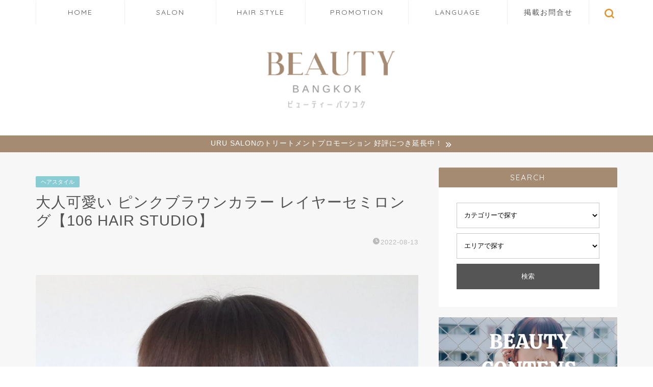

--- FILE ---
content_type: text/html; charset=UTF-8
request_url: https://beautybkk.net/106-hair-studio-pink-brown-lyer-semi-long
body_size: 11953
content:
<!DOCTYPE html><html lang="ja"><head prefix="og: http://ogp.me/ns# fb: http://ogp.me/ns/fb# article: http://ogp.me/ns/article#"><meta charset="utf-8"><meta http-equiv="X-UA-Compatible" content="IE=edge"><meta name="viewport" content="width=device-width, initial-scale=1"><meta property="og:type" content="blog"><meta property="og:title" content="大人可愛い ピンクブラウンカラー レイヤーセミロング【106 HAIR STUDIO】｜バンコクの美容院専門サイト｜ビューティーバンコク"><meta property="og:url" content="https://beautybkk.net/106-hair-studio-pink-brown-lyer-semi-long"><meta property="og:description" content="[igp-video src=&quot;&quot; poster=&quot;https://beautybkk.net/wp-content/u"><meta property="og:image" content="https://beautybkk.net/wp-content/uploads/2022/08/asaaaaaaaa-eaaaeoeaaeeaaaoeeeoeaaeeaaaaeafaafeasa.jpg"><meta property="og:site_name" content="バンコクの美容院専門サイト｜ビューティーバンコク"><meta property="fb:admins" content=""><meta name="twitter:card" content="summary"><meta name="description" itemprop="description" content="[igp-video src=&quot;&quot; poster=&quot;https://beautybkk.net/wp-content/u" ><link media="all" href="https://beautybkk.net/wp-content/cache/autoptimize/css/autoptimize_7a593d2c21f16746d9bfdd3c1d0f2a2b.css" rel="stylesheet" /><title>大人可愛い ピンクブラウンカラー レイヤーセミロング【106 HAIR STUDIO】｜バンコクの美容院専門サイト｜ビューティーバンコク</title><meta name='robots' content='max-image-preview:large' /><link rel='dns-prefetch' href='//ajax.googleapis.com' /><link rel='dns-prefetch' href='//cdnjs.cloudflare.com' /><link rel="alternate" type="application/rss+xml" title="バンコクの美容院専門サイト｜ビューティーバンコク &raquo; フィード" href="https://beautybkk.net/feed" /><link rel="alternate" type="application/rss+xml" title="バンコクの美容院専門サイト｜ビューティーバンコク &raquo; コメントフィード" href="https://beautybkk.net/comments/feed" /><link rel="alternate" type="application/rss+xml" title="バンコクの美容院専門サイト｜ビューティーバンコク &raquo; 大人可愛い ピンクブラウンカラー レイヤーセミロング【106 HAIR STUDIO】 のコメントのフィード" href="https://beautybkk.net/106-hair-studio-pink-brown-lyer-semi-long/feed" /><link rel="alternate" title="oEmbed (JSON)" type="application/json+oembed" href="https://beautybkk.net/wp-json/oembed/1.0/embed?url=https%3A%2F%2Fbeautybkk.net%2F106-hair-studio-pink-brown-lyer-semi-long" /><link rel="alternate" title="oEmbed (XML)" type="text/xml+oembed" href="https://beautybkk.net/wp-json/oembed/1.0/embed?url=https%3A%2F%2Fbeautybkk.net%2F106-hair-studio-pink-brown-lyer-semi-long&#038;format=xml" /><link rel='stylesheet' id='swiper-style-css' href='https://cdnjs.cloudflare.com/ajax/libs/Swiper/4.0.7/css/swiper.min.css?ver=09664e60b7d29ce295cf4b9d52d8c609' type='text/css' media='all' /> <script type="text/javascript" src="https://ajax.googleapis.com/ajax/libs/jquery/1.12.4/jquery.min.js?ver=09664e60b7d29ce295cf4b9d52d8c609" id="jquery-js"></script> <link rel="https://api.w.org/" href="https://beautybkk.net/wp-json/" /><link rel="alternate" title="JSON" type="application/json" href="https://beautybkk.net/wp-json/wp/v2/posts/26853" /><link rel="canonical" href="https://beautybkk.net/106-hair-studio-pink-brown-lyer-semi-long" /><link rel='shortlink' href='https://beautybkk.net/?p=26853' /><link rel="icon" href="https://beautybkk.net/wp-content/uploads/2021/01/cropped-beauty_bankok_favicon-32x32.gif" sizes="32x32" /><link rel="icon" href="https://beautybkk.net/wp-content/uploads/2021/01/cropped-beauty_bankok_favicon-192x192.gif" sizes="192x192" /><link rel="apple-touch-icon" href="https://beautybkk.net/wp-content/uploads/2021/01/cropped-beauty_bankok_favicon-180x180.gif" /><meta name="msapplication-TileImage" content="https://beautybkk.net/wp-content/uploads/2021/01/cropped-beauty_bankok_favicon-270x270.gif" /><link rel=”alternate” hreflang=”ja” href=”https://beautybkk.net/”>  <script>(function(w,d,s,l,i){w[l]=w[l]||[];w[l].push({'gtm.start':
new Date().getTime(),event:'gtm.js'});var f=d.getElementsByTagName(s)[0],
j=d.createElement(s),dl=l!='dataLayer'?'&l='+l:'';j.async=true;j.src=
'https://www.googletagmanager.com/gtm.js?id='+i+dl;f.parentNode.insertBefore(j,f);
})(window,document,'script','dataLayer','GTM-M66DQLB');</script> <meta name="google-site-verification" content="dQBVFMhHA5_OfjZlAZ6q6XmmYjbUMN3m9wZKpKoq8gE" /><meta name="google-site-verification" content="N0u1Xjm6rAKMWzpYSYHvW1eKH7zXMJ1rYrzxsbwfjqc" /></head><body class="wp-singular post-template-default single single-post postid-26853 single-format-standard wp-theme-jin wp-child-theme-jin-child" id="nofont-style"> <noscript><iframe src="https://www.googletagmanager.com/ns.html?id=GTM-M66DQLB"
height="0" width="0" style="display:none;visibility:hidden"></iframe></noscript><div id="wrapper"><div id="scroll-content" class="animate-off"><div id="nav-container" class="header-style6-animate animate-off"><div class="header-style6-box"><div id="drawernav5" class="ef"><nav class="fixed-content"><ul class="menu-box"><li class="menu-item menu-item-type-custom menu-item-object-custom menu-item-home menu-item-9"><a href="https://beautybkk.net">HOME</a></li><li class="menu-item menu-item-type-taxonomy menu-item-object-category menu-item-2738"><a href="https://beautybkk.net/salon">SALON</a></li><li class="menu-item menu-item-type-taxonomy menu-item-object-category current-post-ancestor current-menu-parent current-post-parent menu-item-4051"><a href="https://beautybkk.net/hairstyle">HAIR STYLE</a></li><li class="menu-item menu-item-type-taxonomy menu-item-object-category menu-item-2740"><a href="https://beautybkk.net/promotion">PROMOTION</a></li><li class="menu-item menu-item-type-custom menu-item-object-custom menu-item-has-children menu-item-11925"><a href="#">LANGUAGE</a><ul class="sub-menu"><li class="menu-item menu-item-type-custom menu-item-object-custom menu-item-home menu-item-11926"><a href="https://beautybkk.net/">Japanese</a></li><li class="menu-item menu-item-type-custom menu-item-object-custom menu-item-11927"><a href="https://beautybkk.net/th/">Thai</a></li><li class="menu-item menu-item-type-custom menu-item-object-custom menu-item-14"><a href="https://beautybkk.net/en/">English</a></li></ul></li><li class="menu-item menu-item-type-custom menu-item-object-custom menu-item-46771"><a href="https://beautybkk.net/contact">掲載お問合せ</a></li></ul></nav></div><div id="headmenu" class="header-style6"> <span class="headsns tn_sns_off"> </span> <span class="headsearch tn_search_on"><form class="search-box" role="search" method="get" id="searchform" action="https://beautybkk.net/"> <input type="search" placeholder="" class="text search-text" value="" name="s" id="s"> <input type="submit" id="searchsubmit" value="&#xe931;"></form> </span></div></div></div><div id="header-box" class="tn_on header-box animate-off"><div id="header" class="header-type2 header animate-off"><div id="site-info" class="ef"> <span class="tn-logo-size"><a href='https://beautybkk.net/' title='バンコクの美容院専門サイト｜ビューティーバンコク' rel='home'><img src='https://beautybkk.net/wp-content/uploads/2024/02/beauty-500_120.png' alt='バンコクの美容院情報｜ビューティーバンコク'></a></span></div></div></div><div class="cps-info-bar animate-off"> <a href="https://beautybkk.net/uru-salon-treatment-promotion-2"><span>URU SALONのトリートメントプロモーション 好評につき延長中！</span></a></div><div class="clearfix"></div><div id="contents"><main id="main-contents" class="main-contents article_style2 animate-off" itemprop="mainContentOfPage"><section class="cps-post-box hentry"><article class="cps-post"><header class="cps-post-header"> <span class="cps-post-cat category-hairstyle" itemprop="keywords"><a href="https://beautybkk.net/hairstyle" style="background-color:!important;">ヘアスタイル</a></span><h1 class="cps-post-title entry-title" itemprop="headline">大人可愛い ピンクブラウンカラー レイヤーセミロング【106 HAIR STUDIO】</h1><div class="cps-post-meta vcard"> <span class="writer fn" itemprop="author" itemscope itemtype="https://schema.org/Person"><span itemprop="name">106 HAIR STUDIO BASE (Sukhumvit soi 39)</span></span> <span class="cps-post-date-box"> <span class="cps-post-date"><i class="jic jin-ifont-watch" aria-hidden="true"></i>&nbsp;<time class="entry-date date published updated" datetime="2022-08-13T10:15:50+07:00">2022-08-13</time></span> </span></div></header><div class="cps-post-main-box"><div class="cps-post-main    h2-style08 h3-style01 h4-style01 entry-content  l-size-sp" itemprop="articleBody"><div class="clearfix"></div><p><img decoding="async" class="carousel native-lazyload-js-fallback" src="https://beautybkk.net/wp-content/plugins/native-lazyload/assets/images/placeholder.svg" alt="おはようございます(^^)
雨季の朝天気良い午後雲行き怪しい夕方ドシャ降り…。このお天気ルーティーンにまだまだ慣れないなぁとか思いながら仕事踏ん張ったろかい！って言うルーティーンで今朝もスタート致しましたが皆さんは如何お過ごしでしょうか？&#x1f923;  雨季が早く終わらないかなぁと毎日毎日考える今日この頃でございます。(^^)
ご来店お待ち致しております&#x1f3fb;&#x200d;&#x2642;&#xfe0f;  今日のお客さまは  『大人可愛い  ピンクブラウンカラー  レイヤーセミロング』  いつも有難う御座います&#x1f3fb;&#x200d;&#x2642;&#xfe0f;
いかがでしょう？  毎日お客さまをスタッフがスマホで撮らせて頂いた写真をUPしております(^^)
こんな感じで和気あいあい楽しんでいます♪♪&#x1f3fb;&#x200d;&#x2642;&#xfe0f;  ご協力頂いたお客さまいつも有難うございます&#x1f3fb;&#x200d;&#x2642;&#xfe0f;  ご予約は、24時間Web予約をご利用下さい。&#x1f3fb;&#x200d;&#x2642;&#xfe0f;(スマホから可)
【24時間Web予約】
https://106.co.th/reservation-2
【LINE予約】
https://lin.ee/s2xcxNN  &#xfe0f;駐車場有り〼(大型可)  蒸し暑い日が続きますぜひヘッドスパも一緒にどうぞ(^^)
サマーヘッドスパ(魔界落ちプラン夏)
https://106.co.th/archives/6054https://g.page/r/Cb3lj6WxQsMTEAo  【電話予約】
02-6627-106(日本人女性対応)
【酸熱トリートメント(髪質改善)】
http://cs.appnt.me/coupon/detail/1271/88519/
【クチコミ】
https://106.co.th/reviews
.
【感染予防対策】
行政指示の感染予防対策と、今考えられる最善最良の感染予防対策をスタッフ全員で取り組んで参ります。
ご協力お願い申し上げます。
コロナ被災された皆さま心よりお見舞い申し上げます。
(SHAPLus+、Thai stop covit2PLUS認証施設)  安倍晋三元首相の御冥福をお祈り申し上げます  いつも笑顔で…。(^^)  #バンコク美容室 #106Hair #SHAPlas認証施設 #女性スタッフ #24時間web予約 #感染予防対策 ＃髪質改善 #16日は106の日 ＃秘密のヘッドスパ #大人可愛いピンクブラウンカラーレイヤーセミロング" loading="lazy" data-src="https://beautybkk.net/wp-content/uploads/2022/08/asaaaaaaaa-eaaaeoeaaeeaaaoeeeoeaaeeaaaaeafaafeasa.jpg"/><noscript><img loading="lazy" decoding="async" class="carousel" src="https://beautybkk.net/wp-content/uploads/2022/08/asaaaaaaaa-eaaaeoeaaeeaaaoeeeoeaaeeaaaaeafaafeasa.jpg" alt="おはようございます(^^)
雨季の朝天気良い午後雲行き怪しい夕方ドシャ降り…。このお天気ルーティーンにまだまだ慣れないなぁとか思いながら仕事踏ん張ったろかい！って言うルーティーンで今朝もスタート致しましたが皆さんは如何お過ごしでしょうか？&#x1f923;  雨季が早く終わらないかなぁと毎日毎日考える今日この頃でございます。(^^)
ご来店お待ち致しております&#x1f3fb;&#x200d;&#x2642;&#xfe0f;  今日のお客さまは  『大人可愛い  ピンクブラウンカラー  レイヤーセミロング』  いつも有難う御座います&#x1f3fb;&#x200d;&#x2642;&#xfe0f;
いかがでしょう？  毎日お客さまをスタッフがスマホで撮らせて頂いた写真をUPしております(^^)
こんな感じで和気あいあい楽しんでいます♪♪&#x1f3fb;&#x200d;&#x2642;&#xfe0f;  ご協力頂いたお客さまいつも有難うございます&#x1f3fb;&#x200d;&#x2642;&#xfe0f;  ご予約は、24時間Web予約をご利用下さい。&#x1f3fb;&#x200d;&#x2642;&#xfe0f;(スマホから可)
【24時間Web予約】
https://106.co.th/reservation-2
【LINE予約】
https://lin.ee/s2xcxNN  &#xfe0f;駐車場有り〼(大型可)  蒸し暑い日が続きますぜひヘッドスパも一緒にどうぞ(^^)
サマーヘッドスパ(魔界落ちプラン夏)
https://106.co.th/archives/6054https://g.page/r/Cb3lj6WxQsMTEAo  【電話予約】
02-6627-106(日本人女性対応)
【酸熱トリートメント(髪質改善)】
http://cs.appnt.me/coupon/detail/1271/88519/
【クチコミ】
https://106.co.th/reviews
.
【感染予防対策】
行政指示の感染予防対策と、今考えられる最善最良の感染予防対策をスタッフ全員で取り組んで参ります。
ご協力お願い申し上げます。
コロナ被災された皆さま心よりお見舞い申し上げます。
(SHAPLus+、Thai stop covit2PLUS認証施設)  安倍晋三元首相の御冥福をお祈り申し上げます  いつも笑顔で…。(^^)  #バンコク美容室 #106Hair #SHAPlas認証施設 #女性スタッフ #24時間web予約 #感染予防対策 ＃髪質改善 #16日は106の日 ＃秘密のヘッドスパ #大人可愛いピンクブラウンカラーレイヤーセミロング" /></noscript></p><div class="igp-carousel carousel slick"><div><img decoding="async" src="https://beautybkk.net/wp-content/plugins/native-lazyload/assets/images/placeholder.svg" loading="lazy" class="native-lazyload-js-fallback" data-src="https://beautybkk.net/wp-content/uploads/2022/08/asaaaaaaaa-eaaaeoeaaeeaaaoeeeoeaaeeaaaaeafaafeasa.jpg"/><noscript><img loading="lazy" decoding="async" src="https://beautybkk.net/wp-content/uploads/2022/08/asaaaaaaaa-eaaaeoeaaeeaaaoeeeoeaaeeaaaaeafaafeasa.jpg" /></noscript></div><div><img decoding="async" src="https://beautybkk.net/wp-content/plugins/native-lazyload/assets/images/placeholder.svg" loading="lazy" class="native-lazyload-js-fallback" data-src="https://beautybkk.net/wp-content/uploads/2022/08/【106-hair-studio】-9.jpg"/><noscript><img loading="lazy" decoding="async" src="https://beautybkk.net/wp-content/uploads/2022/08/【106-hair-studio】-9.jpg" /></noscript></div></div><p>おはようございます(^^)<br /> 雨季の朝天気良い午後雲行き怪しい夕方ドシャ降り…。このお天気ルーティーンにまだまだ慣れないなぁとか思いながら仕事踏ん張ったろかい！って言うルーティーンで今朝もスタート致しましたが皆さんは如何お過ごしでしょうか？&#x1f923;</p><p>雨季が早く終わらないかなぁと毎日毎日考える今日この頃でございます。(^^)<br /> ご来店お待ち致しております&#x1f3fb;&#x200d;&#x2642;&#xfe0f;</p><p>今日のお客さまは</p><p>『大人可愛い ピンクブラウンカラー レイヤーセミロング』</p><p>いつも有難う御座います&#x1f3fb;&#x200d;&#x2642;&#xfe0f;<br /> いかがでしょう？</p><p>毎日お客さまをスタッフがスマホで撮らせて頂いた写真をUPしております(^^)<br /> こんな感じで和気あいあい楽しんでいます♪♪&#x1f3fb;&#x200d;&#x2642;&#xfe0f;</p><p>ご協力頂いたお客さまいつも有難うございます&#x1f3fb;&#x200d;&#x2642;&#xfe0f;</p><p>ご予約は、24時間Web予約をご利用下さい。&#x1f3fb;&#x200d;&#x2642;&#xfe0f;(スマホから可)<br /> 【24時間Web予約】<br /> https://106.co.th/reservation-2<br /> 【LINE予約】<br /> https://lin.ee/s2xcxNN</p><p>&#xfe0f;駐車場有り〼(大型可)</p><p>蒸し暑い日が続きますぜひヘッドスパも一緒にどうぞ(^^)<br /> サマーヘッドスパ(魔界落ちプラン夏)<br /> https://106.co.th/archives/6054https://g.page/r/Cb3lj6WxQsMTEAo</p><p>【電話予約】<br /> 02-6627-106(日本人女性対応)<br /> 【酸熱トリートメント(髪質改善)】<br /> http://cs.appnt.me/coupon/detail/1271/88519/<br /> 【クチコミ】<br /> https://106.co.th/reviews<br /> .<br /> 【感染予防対策】<br /> 行政指示の感染予防対策と、今考えられる最善最良の感染予防対策をスタッフ全員で取り組んで参ります。<br /> ご協力お願い申し上げます。<br /> コロナ被災された皆さま心よりお見舞い申し上げます。<br /> (SHAPLus+、Thai stop covit2PLUS認証施設)</p><p>安倍晋三元首相の御冥福をお祈り申し上げます</p><p>いつも笑顔で…。(^^)</p><p>#バンコク美容室 ＃髪質改善 ＃秘密のヘッドスパ</p><p><span class="color-button02"><a href="tel:026627106">TELはこちら</a></span></p><p><span class="color-button01"><a href="https://page.line.me/mbv0576v?openQrModal=true">LINEはこちら</a></span></p><p><a href="https://beautybkk.net/106hair">美容院詳細はこちら</a></p><div class="tag-box"><span><a href="https://beautybkk.net/tag/phromphong"> プロンポン</a></span><span><a href="https://beautybkk.net/tag/thonglo"> トンロー</a></span></div><aside class="relPostWrap"><h3>関連記事</h3><ul><li><div class="thumb"> <a href="https://beautybkk.net/106-hair-studio-20260113"><img src="https://beautybkk.net/wp-content/plugins/native-lazyload/assets/images/placeholder.svg" class="attachment-medium size-medium wp-post-image native-lazyload-js-fallback" alt="" decoding="async" fetchpriority="high" loading="lazy" data-src="https://beautybkk.net/wp-content/uploads/2026/01/asaaaaaaaa-aacaaewebacaaaaazdhyaeai-asaeyaasa-3.jpg" /></div><div class="title">可愛い似合わせミディアムウルフ【106 HAIR STUDIO】</div> </a></li><li><div class="thumb"> <a href="https://beautybkk.net/106-hair-studio-20260112"><img src="https://beautybkk.net/wp-content/plugins/native-lazyload/assets/images/placeholder.svg" class="attachment-medium size-medium wp-post-image native-lazyload-js-fallback" alt="" decoding="async" loading="lazy" data-src="https://beautybkk.net/wp-content/uploads/2026/01/asaaaaaaaa-aacaaewebacaaaaazdhyaeai-asaeyaasa-2.jpg" /></div><div class="title">可愛い似合わせ艶ショートボブ【106 HAIR STUDIO】</div> </a></li><li><div class="thumb"> <a href="https://beautybkk.net/106-hair-studio-20260111"><img src="https://beautybkk.net/wp-content/plugins/native-lazyload/assets/images/placeholder.svg" class="attachment-medium size-medium wp-post-image native-lazyload-js-fallback" alt="" decoding="async" loading="lazy" data-src="https://beautybkk.net/wp-content/uploads/2026/01/asaaaaaaaa-aacaaewebacaaaaazdhyaeai-asaeyaasa-1.jpg" /></div><div class="title">オーガニックカラーナチュラルベージュ似合わせミディアムレイヤー【106 HAIR STUDIO】</div> </a></li><li><div class="thumb"> <a href="https://beautybkk.net/106-hair-studio-20260110"><img src="https://beautybkk.net/wp-content/plugins/native-lazyload/assets/images/placeholder.svg" class="attachment-medium size-medium wp-post-image native-lazyload-js-fallback" alt="" decoding="async" loading="lazy" data-src="https://beautybkk.net/wp-content/uploads/2026/01/asaaaaaaaa-aeoeaaaaaaaeeaaa18afaaaae-aacaa.jpg" /></div><div class="title">オーガニックカラーナチュラルベージュ似合わせミディアムレイヤー【106 HAIR STUDIO】</div> </a></li><li><div class="thumb"> <a href="https://beautybkk.net/106-hair-studio-20260109"><img src="https://beautybkk.net/wp-content/plugins/native-lazyload/assets/images/placeholder.svg" class="attachment-medium size-medium wp-post-image native-lazyload-js-fallback" alt="" decoding="async" loading="lazy" data-src="https://beautybkk.net/wp-content/uploads/2026/01/asaaaaaaaa-asaeoeaaa18afaazaaaaaae-aacaaeweba.jpg" /></div><div class="title">オーガニックカラーナチュラルベージュ似合わせレイヤーロング【106 HAIR STUDIO】</div> </a></li><li><div class="thumb"> <a href="https://beautybkk.net/106-hair-studio-20260108"><img src="https://beautybkk.net/wp-content/plugins/native-lazyload/assets/images/placeholder.svg" class="attachment-medium size-medium wp-post-image native-lazyload-js-fallback" alt="" decoding="async" loading="lazy" data-src="https://beautybkk.net/wp-content/uploads/2026/01/asaaaaaaaa-aacaaewebacaaaaazdhyaeai-asaeyaasa.jpg" /></div><div class="title">可愛い似合わせ艶シンプルショート【106 HAIR STUDIO】</div> </a></li></ul></aside><div class="profile-card"><div class="profile-title ef">ABOUT ME</div><div class="profile-flexbox"><div class="profile-thumbnail-box"><div class="profile-thumbnail"><img src="https://beautybkk.net/wp-content/plugins/native-lazyload/assets/images/placeholder.svg" width="100" height="100" alt="106 HAIR STUDIO BASE (Sukhumvit soi 39)" class="avatar avatar-100 wp-user-avatar wp-user-avatar-100 alignnone photo native-lazyload-js-fallback" loading="lazy" data-src="https://beautybkk.net/wp-content/uploads/2021/02/106hair-interior-120x120.jpg"/><noscript><img loading="lazy" src="https://beautybkk.net/wp-content/uploads/2021/02/106hair-interior-120x120.jpg" width="100" height="100" alt="106 HAIR STUDIO BASE (Sukhumvit soi 39)" class="avatar avatar-100 wp-user-avatar wp-user-avatar-100 alignnone photo" /></noscript></div></div><div class="profile-meta"><div class="profile-name">106 HAIR STUDIO BASE (Sukhumvit soi 39)</div><div class="profile-desc">「ポジティブエイジング」を掲げる106 HAIR STUDIOは、日本人女性スタッフが常駐している、女性スタッフのみの美容室です。女性ならではの細やかさで、お客様が抱える髪のお悩みやトラブルと向き合い、分かりやすく丁寧なカウンセリングを心がけております。</div></div></div><div class="profile-link-box"><div class="profile-link ef"><span><i class="jic jic-type jin-ifont-blogtext"></i>SITE：</span><a href="https://106.co.th/shop/base" target="_blank">https://106.co.th/shop/base</a></div><div class="profile-follow"> <span class="twitter-sns"><a href="https://twitter.com/106hair" target="_blank"><i class="jic-type jin-ifont-twitter" aria-hidden="true"></i></a></span> <span class="facebook-sns"><a href="https://www.facebook.com/106hair/" target="_blank"><i class="jic-type jin-ifont-facebook" aria-hidden="true"></i></a></span> <span class="instagram-sns"><a href="https://www.instagram.com/106hair/" target="_blank"><i class="jic-type jin-ifont-instagram" aria-hidden="true"></i></a></span> <span class="line-sns"><a href="https://lin.ee/s2xcxNN" target="_blank"><i class="jic-type jin-ifont-line" aria-hidden="true"></i></a></span> <span class="contact-sns"><a href="https://cs.appnt.me/facebook/page_tab/1271?stand_alone=1" target="_blank"><i class="jic-type jin-ifont-mail" aria-hidden="true"></i></a></span></div></div></div><div class="clearfix"></div><div class="adarea-box"></div><div class="related-ad-unit-area"></div><div class="share sns-design-type02"><div class="sns"><ol><li class="twitter"><a href="https://twitter.com/share?url=https%3A%2F%2Fbeautybkk.net%2F106-hair-studio-pink-brown-lyer-semi-long&text=%E5%A4%A7%E4%BA%BA%E5%8F%AF%E6%84%9B%E3%81%84+%E3%83%94%E3%83%B3%E3%82%AF%E3%83%96%E3%83%A9%E3%82%A6%E3%83%B3%E3%82%AB%E3%83%A9%E3%83%BC+%E3%83%AC%E3%82%A4%E3%83%A4%E3%83%BC%E3%82%BB%E3%83%9F%E3%83%AD%E3%83%B3%E3%82%B0%E3%80%90106+HAIR+STUDIO%E3%80%91 - バンコクの美容院専門サイト｜ビューティーバンコク"><i class="jic jin-ifont-twitter"></i></a></li><li class="facebook"> <a href="https://www.facebook.com/sharer.php?src=bm&u=https%3A%2F%2Fbeautybkk.net%2F106-hair-studio-pink-brown-lyer-semi-long&t=%E5%A4%A7%E4%BA%BA%E5%8F%AF%E6%84%9B%E3%81%84+%E3%83%94%E3%83%B3%E3%82%AF%E3%83%96%E3%83%A9%E3%82%A6%E3%83%B3%E3%82%AB%E3%83%A9%E3%83%BC+%E3%83%AC%E3%82%A4%E3%83%A4%E3%83%BC%E3%82%BB%E3%83%9F%E3%83%AD%E3%83%B3%E3%82%B0%E3%80%90106+HAIR+STUDIO%E3%80%91 - バンコクの美容院専門サイト｜ビューティーバンコク" onclick="javascript:window.open(this.href, '', 'menubar=no,toolbar=no,resizable=yes,scrollbars=yes,height=300,width=600');return false;"><i class="jic jin-ifont-facebook-t" aria-hidden="true"></i></a></li><li class="hatebu"> <a href="https://b.hatena.ne.jp/add?mode=confirm&url=https%3A%2F%2Fbeautybkk.net%2F106-hair-studio-pink-brown-lyer-semi-long" onclick="javascript:window.open(this.href, '', 'menubar=no,toolbar=no,resizable=yes,scrollbars=yes,height=400,width=510');return false;" ><i class="font-hatena"></i></a></li><li class="pocket"> <a href="https://getpocket.com/edit?url=https%3A%2F%2Fbeautybkk.net%2F106-hair-studio-pink-brown-lyer-semi-long&title=%E5%A4%A7%E4%BA%BA%E5%8F%AF%E6%84%9B%E3%81%84+%E3%83%94%E3%83%B3%E3%82%AF%E3%83%96%E3%83%A9%E3%82%A6%E3%83%B3%E3%82%AB%E3%83%A9%E3%83%BC+%E3%83%AC%E3%82%A4%E3%83%A4%E3%83%BC%E3%82%BB%E3%83%9F%E3%83%AD%E3%83%B3%E3%82%B0%E3%80%90106+HAIR+STUDIO%E3%80%91 - バンコクの美容院専門サイト｜ビューティーバンコク"><i class="jic jin-ifont-pocket" aria-hidden="true"></i></a></li><li class="line"> <a href="https://line.me/R/msg/text/?https%3A%2F%2Fbeautybkk.net%2F106-hair-studio-pink-brown-lyer-semi-long"><i class="jic jin-ifont-line" aria-hidden="true"></i></a></li></ol></div></div></div></div></article></section></main><div id="sidebar" class="sideber sidebar_style6 animate-off" role="complementary" itemscope itemtype="https://schema.org/WPSideBar"><div id="custom_html-2" class="widget_text widget widget_custom_html"><div class="widgettitle ef">SEARCH</div><div class="textwidget custom-html-widget"><form action="" method="post" class="searchandfilter"><div><ul><li><select  name='ofcategory' id='ofcategory' class='postform'><option value='0' selected='selected'>カテゴリーで探す</option><option class="level-0" value="112">パーマ</option><option class="level-0" value="113">ハイライト</option><option class="level-0" value="115">ブリーチ</option><option class="level-0" value="116">ヘッドスパ</option><option class="level-0" value="110">ストレート</option><option class="level-0" value="111">トリートメント</option><option class="level-0" value="11">店舗紹介</option><option class="level-0" value="58">ヘアスタイル</option><option class="level-0" value="57">　ショート（レディース）</option><option class="level-0" value="7">　ミディアム（レディース）</option><option class="level-0" value="8">　セミロング（レディース）</option><option class="level-0" value="9">　ロング（レディース）</option><option class="level-0" value="84">メンズヘア</option><option class="level-0" value="53">ヘアカラー</option><option class="level-0" value="13">美容院ニュース</option><option class="level-0" value="12">プロモーション</option><option class="level-0" value="30">プロダクト</option><option class="level-0" value="29">スタイリスト</option> </select> <input type="hidden" name="ofcategory_operator" value="and" /></li><li><select  name='ofpost_tag' id='ofpost_tag' class='postform'><option value='0' selected='selected'>エリアで探す</option><option class="level-0" value="14">プロンポン</option><option class="level-0" value="15">アソーク</option><option class="level-0" value="16">トンロー</option><option class="level-0" value="17">シーロム</option><option class="level-0" value="18">エカマイ</option><option class="level-0" value="38">プラカノン</option><option class="level-0" value="62">ルンピニ</option><option class="level-0" value="63">チットロム</option> </select> <input type="hidden" name="ofpost_tag_operator" value="and" /></li><li><input type="hidden" name="ofsubmitted" value="1"> <input type="submit" value="検索"></li></ul></div></form></div></div><div id="media_image-7" class="widget widget_media_image"><a href="https://beautybkk.net/author/beautybkk"><img width="1000" height="563" src="https://beautybkk.net/wp-content/plugins/native-lazyload/assets/images/placeholder.svg" class="image wp-image-106005  attachment-full size-full native-lazyload-js-fallback" alt="" style="max-width: 100%; height: auto;" decoding="async" loading="lazy" data-src="https://beautybkk.net/wp-content/uploads/2025/03/Beauty-contents-1.jpg" /></a></div><div id="media_image-6" class="widget widget_media_image"><a href="https://beautybkk.net/hair-color"><img width="1000" height="563" src="https://beautybkk.net/wp-content/plugins/native-lazyload/assets/images/placeholder.svg" class="image wp-image-106006  attachment-full size-full native-lazyload-js-fallback" alt="" style="max-width: 100%; height: auto;" decoding="async" loading="lazy" data-src="https://beautybkk.net/wp-content/uploads/2025/03/Hair-coloring-1.jpg" /></a></div><div id="media_image-5" class="widget widget_media_image"><a href="https://beautybkk.net/short-cut"><img width="1000" height="563" src="https://beautybkk.net/wp-content/plugins/native-lazyload/assets/images/placeholder.svg" class="image wp-image-106007  attachment-full size-full native-lazyload-js-fallback" alt="" style="max-width: 100%; height: auto;" decoding="async" loading="lazy" data-src="https://beautybkk.net/wp-content/uploads/2025/03/Short-hairstyle1.jpg" /></a></div><div id="media_image-2" class="widget widget_media_image"><a href="https://beautybkk.net/bangkok-salon"><img width="1000" height="563" src="https://beautybkk.net/wp-content/plugins/native-lazyload/assets/images/placeholder.svg" class="image wp-image-131635  attachment-full size-full native-lazyload-js-fallback" alt="" style="max-width: 100%; height: auto;" decoding="async" loading="lazy" data-src="https://beautybkk.net/wp-content/uploads/2021/03/BKK-hair-salon-introduction-image-flower1.jpg" /></a></div><div id="media_image-4" class="widget widget_media_image"><a href="https://beautybkk.net/mens-hair-style"><img width="1000" height="563" src="https://beautybkk.net/wp-content/plugins/native-lazyload/assets/images/placeholder.svg" class="image wp-image-106009  attachment-full size-full native-lazyload-js-fallback" alt="" style="max-width: 100%; height: auto;" decoding="async" loading="lazy" data-src="https://beautybkk.net/wp-content/uploads/2025/03/Mens-hairstyle1.jpg" /></a></div><div id="media_image-3" class="widget widget_media_image"><a href="https://beautybkk.net/head-spa"><img width="1000" height="563" src="https://beautybkk.net/wp-content/plugins/native-lazyload/assets/images/placeholder.svg" class="image wp-image-106010  attachment-full size-full native-lazyload-js-fallback" alt="" style="max-width: 100%; height: auto;" decoding="async" loading="lazy" data-src="https://beautybkk.net/wp-content/uploads/2025/03/Haes-spa1.jpg" /></a></div><div id="nav_menu-2" class="widget widget_nav_menu"><div class="widgettitle ef">CATEGORY</div><div class="menu-category_menu_sidebar-container"><ul id="menu-category_menu_sidebar" class="menu"><li class="menu-item menu-item-type-taxonomy menu-item-object-category menu-item-29"><a href="https://beautybkk.net/salon">店舗紹介</a></li><li class="menu-item menu-item-type-taxonomy menu-item-object-category menu-item-27"><a href="https://beautybkk.net/promotion">プロモーション</a></li><li class="menu-item menu-item-type-taxonomy menu-item-object-category current-post-ancestor current-menu-parent current-post-parent menu-item-4059"><a href="https://beautybkk.net/hairstyle">ヘアスタイル</a></li></ul></div></div><div id="tag_cloud-2" class="widget widget_tag_cloud"><div class="widgettitle ef">AREA CONTENT</div><div class="tagcloud"><a href="https://beautybkk.net/tag/asoke" class="tag-cloud-link tag-link-15 tag-link-position-1" style="font-size: 16.656488549618pt;" aria-label="アソーク (292個の項目)">アソーク</a> <a href="https://beautybkk.net/tag/ekkamai" class="tag-cloud-link tag-link-18 tag-link-position-2" style="font-size: 12.648854961832pt;" aria-label="エカマイ (52個の項目)">エカマイ</a> <a href="https://beautybkk.net/tag/silom" class="tag-cloud-link tag-link-17 tag-link-position-3" style="font-size: 8pt;" aria-label="シーロム (6個の項目)">シーロム</a> <a href="https://beautybkk.net/tag/chidlom" class="tag-cloud-link tag-link-63 tag-link-position-4" style="font-size: 13.236641221374pt;" aria-label="チットロム (67個の項目)">チットロム</a> <a href="https://beautybkk.net/tag/thonglo" class="tag-cloud-link tag-link-16 tag-link-position-5" style="font-size: 20.770992366412pt;" aria-label="トンロー (1,749個の項目)">トンロー</a> <a href="https://beautybkk.net/tag/phra-khanong" class="tag-cloud-link tag-link-38 tag-link-position-6" style="font-size: 11.206106870229pt;" aria-label="プラカノン (27個の項目)">プラカノン</a> <a href="https://beautybkk.net/tag/phromphong" class="tag-cloud-link tag-link-14 tag-link-position-7" style="font-size: 22pt;" aria-label="プロンポン (2,980個の項目)">プロンポン</a> <a href="https://beautybkk.net/tag/lumpini" class="tag-cloud-link tag-link-62 tag-link-position-8" style="font-size: 13.236641221374pt;" aria-label="ルンピニ (67個の項目)">ルンピニ</a></div></div><div id="recent-posts-2" class="widget widget_recent_entries"><div class="widgettitle ef">NEW ARRAIVAL</div><ul><li> <a href="https://beautybkk.net/akiendo_hairsalon-20260113">トレンドを追うのではなく、トレンドをあなたに落とし込みます【akiendo_hairsalon】</a> <span class="post-date">2026-01-13</span></li><li> <a href="https://beautybkk.net/cuchu-hair-design-20250113">Men’s wolf cut ︎【CUCHU hair design】</a> <span class="post-date">2026-01-13</span></li><li> <a href="https://beautybkk.net/dear-hair-design-20260113-4">男性のパーマスタイルが増えています【DEAR Hair Design】</a> <span class="post-date">2026-01-13</span></li></ul></div><div id="widget-tracking"><div id="block-2" class="widget widget_block"><p></p></div></div></div></div><div class="clearfix"></div><div id="breadcrumb" class="footer_type1"><ul itemscope itemtype="https://schema.org/BreadcrumbList"><div class="page-top-footer"><a class="totop"><i class="jic jin-ifont-arrowtop"></i></a></div><li itemprop="itemListElement" itemscope itemtype="https://schema.org/ListItem"> <a href="https://beautybkk.net/" itemid="https://beautybkk.net/" itemscope itemtype="https://schema.org/Thing" itemprop="item"> <i class="jic jin-ifont-home space-i" aria-hidden="true"></i><span itemprop="name">HOME</span> </a><meta itemprop="position" content="1"></li><li itemprop="itemListElement" itemscope itemtype="https://schema.org/ListItem"><i class="jic jin-ifont-arrow space" aria-hidden="true"></i><a href="https://beautybkk.net/hairstyle" itemid="https://beautybkk.net/hairstyle" itemscope itemtype="https://schema.org/Thing" itemprop="item"><span itemprop="name">ヘアスタイル</span></a><meta itemprop="position" content="2"></li><li itemprop="itemListElement" itemscope itemtype="https://schema.org/ListItem"> <i class="jic jin-ifont-arrow space" aria-hidden="true"></i> <a href="#" itemid="" itemscope itemtype="https://schema.org/Thing" itemprop="item"> <span itemprop="name">大人可愛い ピンクブラウンカラー レイヤーセミロング【106 HAIR STUDIO】</span> </a><meta itemprop="position" content="3"></li></ul></div><footer role="contentinfo" itemscope itemtype="https://schema.org/WPFooter"><div id="footer-widget-area" class="footer_style1 footer_type1"><div id="footer-widget-box"><div id="footer-widget-left"><div id="tag_cloud-3" class="footer-widget widget_tag_cloud"><div class="widgettitle ef">AREA CONTENT</div><div class="tagcloud"><a href="https://beautybkk.net/tag/asoke" class="tag-cloud-link tag-link-15 tag-link-position-1" style="font-size: 16.656488549618pt;" aria-label="アソーク (292個の項目)">アソーク</a> <a href="https://beautybkk.net/tag/ekkamai" class="tag-cloud-link tag-link-18 tag-link-position-2" style="font-size: 12.648854961832pt;" aria-label="エカマイ (52個の項目)">エカマイ</a> <a href="https://beautybkk.net/tag/silom" class="tag-cloud-link tag-link-17 tag-link-position-3" style="font-size: 8pt;" aria-label="シーロム (6個の項目)">シーロム</a> <a href="https://beautybkk.net/tag/chidlom" class="tag-cloud-link tag-link-63 tag-link-position-4" style="font-size: 13.236641221374pt;" aria-label="チットロム (67個の項目)">チットロム</a> <a href="https://beautybkk.net/tag/thonglo" class="tag-cloud-link tag-link-16 tag-link-position-5" style="font-size: 20.770992366412pt;" aria-label="トンロー (1,749個の項目)">トンロー</a> <a href="https://beautybkk.net/tag/phra-khanong" class="tag-cloud-link tag-link-38 tag-link-position-6" style="font-size: 11.206106870229pt;" aria-label="プラカノン (27個の項目)">プラカノン</a> <a href="https://beautybkk.net/tag/phromphong" class="tag-cloud-link tag-link-14 tag-link-position-7" style="font-size: 22pt;" aria-label="プロンポン (2,980個の項目)">プロンポン</a> <a href="https://beautybkk.net/tag/lumpini" class="tag-cloud-link tag-link-62 tag-link-position-8" style="font-size: 13.236641221374pt;" aria-label="ルンピニ (67個の項目)">ルンピニ</a></div></div></div><div id="footer-widget-center-box"><div id="footer-widget-center1"><div id="nav_menu-3" class="footer-widget widget_nav_menu"><div class="widgettitle ef">NAVIGATION</div><div class="menu-global_navigation-container"><ul id="menu-global_navigation-1" class="menu"><li class="menu-item menu-item-type-custom menu-item-object-custom menu-item-home menu-item-9"><a href="https://beautybkk.net">HOME</a></li><li class="menu-item menu-item-type-taxonomy menu-item-object-category menu-item-2738"><a href="https://beautybkk.net/salon">SALON</a></li><li class="menu-item menu-item-type-taxonomy menu-item-object-category current-post-ancestor current-menu-parent current-post-parent menu-item-4051"><a href="https://beautybkk.net/hairstyle">HAIR STYLE</a></li><li class="menu-item menu-item-type-taxonomy menu-item-object-category menu-item-2740"><a href="https://beautybkk.net/promotion">PROMOTION</a></li><li class="menu-item menu-item-type-custom menu-item-object-custom menu-item-has-children menu-item-11925"><a href="#">LANGUAGE</a><ul class="sub-menu"><li class="menu-item menu-item-type-custom menu-item-object-custom menu-item-home menu-item-11926"><a href="https://beautybkk.net/">Japanese</a></li><li class="menu-item menu-item-type-custom menu-item-object-custom menu-item-11927"><a href="https://beautybkk.net/th/">Thai</a></li><li class="menu-item menu-item-type-custom menu-item-object-custom menu-item-14"><a href="https://beautybkk.net/en/">English</a></li></ul></li><li class="menu-item menu-item-type-custom menu-item-object-custom menu-item-46771"><a href="https://beautybkk.net/contact">掲載お問合せ</a></li></ul></div></div></div><div id="footer-widget-center2"><div id="nav_menu-4" class="footer-widget widget_nav_menu"><div class="widgettitle ef">CATEGORY</div><div class="menu-category_menu_sidebar-container"><ul id="menu-category_menu_sidebar-1" class="menu"><li class="menu-item menu-item-type-taxonomy menu-item-object-category menu-item-29"><a href="https://beautybkk.net/salon">店舗紹介</a></li><li class="menu-item menu-item-type-taxonomy menu-item-object-category menu-item-27"><a href="https://beautybkk.net/promotion">プロモーション</a></li><li class="menu-item menu-item-type-taxonomy menu-item-object-category current-post-ancestor current-menu-parent current-post-parent menu-item-4059"><a href="https://beautybkk.net/hairstyle">ヘアスタイル</a></li></ul></div></div></div></div><div id="footer-widget-right"><div id="widget-recent-post-2" class="footer-widget widget-recent-post"><div class="widgettitle ef">NEW ARRAIVAL</div><div id="new-entry-box"><ul><li class="new-entry-item"> <a href="https://beautybkk.net/akiendo_hairsalon-20260113" rel="bookmark"><div class="new-entry" itemprop="image" itemscope itemtype="https://schema.org/ImageObject"><figure class="eyecatch"> <img src="https://beautybkk.net/wp-content/plugins/native-lazyload/assets/images/placeholder.svg" class="attachment-cps_thumbnails size-cps_thumbnails wp-post-image native-lazyload-js-fallback" alt="" decoding="async" loading="lazy" data-src="https://beautybkk.net/wp-content/uploads/2026/01/วันนี้เราไม่ได้เริ่มจากทรงผม-แต่เร-320x320.jpg" data-srcset="https://beautybkk.net/wp-content/uploads/2026/01/วันนี้เราไม่ได้เริ่มจากทรงผม-แต่เร-320x320.jpg 320w, https://beautybkk.net/wp-content/uploads/2026/01/วันนี้เราไม่ได้เริ่มจากทรงผม-แต่เร-150x150.jpg 150w, https://beautybkk.net/wp-content/uploads/2026/01/วันนี้เราไม่ได้เริ่มจากทรงผม-แต่เร-640x640.jpg 640w" data-sizes="auto, (max-width: 320px) 100vw, 320px" /><meta itemprop="url" content="https://beautybkk.net/wp-content/uploads/2026/01/วันนี้เราไม่ได้เริ่มจากทรงผม-แต่เร-640x640.jpg"><meta itemprop="width" content="640"><meta itemprop="height" content="640"></figure></div><div class="new-entry-item-meta"><h3 class="new-entry-item-title" itemprop="headline">トレンドを追うのではなく、トレンドをあなたに落とし込みます【akiendo_hairsalon】</h3></div> </a></li><li class="new-entry-item"> <a href="https://beautybkk.net/cuchu-hair-design-20250113" rel="bookmark"><div class="new-entry" itemprop="image" itemscope itemtype="https://schema.org/ImageObject"><figure class="eyecatch"> <img src="https://beautybkk.net/wp-content/plugins/native-lazyload/assets/images/placeholder.svg" class="attachment-cps_thumbnails size-cps_thumbnails wp-post-image native-lazyload-js-fallback" alt="" decoding="async" loading="lazy" data-src="https://beautybkk.net/wp-content/uploads/2026/01/cuchu20260113-320x320.jpg" data-srcset="https://beautybkk.net/wp-content/uploads/2026/01/cuchu20260113-320x320.jpg 320w, https://beautybkk.net/wp-content/uploads/2026/01/cuchu20260113-150x150.jpg 150w, https://beautybkk.net/wp-content/uploads/2026/01/cuchu20260113-640x640.jpg 640w" data-sizes="auto, (max-width: 320px) 100vw, 320px" /><meta itemprop="url" content="https://beautybkk.net/wp-content/uploads/2026/01/cuchu20260113-640x640.jpg"><meta itemprop="width" content="640"><meta itemprop="height" content="640"></figure></div><div class="new-entry-item-meta"><h3 class="new-entry-item-title" itemprop="headline">Men’s wolf cut ︎【CUCHU hair design】</h3></div> </a></li><li class="new-entry-item"> <a href="https://beautybkk.net/dear-hair-design-20260113-4" rel="bookmark"><div class="new-entry" itemprop="image" itemscope itemtype="https://schema.org/ImageObject"><figure class="eyecatch"> <img src="https://beautybkk.net/wp-content/plugins/native-lazyload/assets/images/placeholder.svg" class="attachment-cps_thumbnails size-cps_thumbnails wp-post-image native-lazyload-js-fallback" alt="" decoding="async" loading="lazy" data-src="https://beautybkk.net/wp-content/uploads/2026/01/aeoeeecaeeaafafafzaaaafaoeacaaaaa-eaee40aeaezazaaaafoeafa-320x320.jpg" data-srcset="https://beautybkk.net/wp-content/uploads/2026/01/aeoeeecaeeaafafafzaaaafaoeacaaaaa-eaee40aeaezazaaaafoeafa-320x320.jpg 320w, https://beautybkk.net/wp-content/uploads/2026/01/aeoeeecaeeaafafafzaaaafaoeacaaaaa-eaee40aeaezazaaaafoeafa-150x150.jpg 150w, https://beautybkk.net/wp-content/uploads/2026/01/aeoeeecaeeaafafafzaaaafaoeacaaaaa-eaee40aeaezazaaaafoeafa-640x640.jpg 640w" data-sizes="auto, (max-width: 320px) 100vw, 320px" /><meta itemprop="url" content="https://beautybkk.net/wp-content/uploads/2026/01/aeoeeecaeeaafafafzaaaafaoeacaaaaa-eaee40aeaezazaaaafoeafa-640x640.jpg"><meta itemprop="width" content="640"><meta itemprop="height" content="640"></figure></div><div class="new-entry-item-meta"><h3 class="new-entry-item-title" itemprop="headline">男性のパーマスタイルが増えています【DEAR Hair Design】</h3></div> </a></li></ul></div></div></div></div></div><div class="footersen"></div><div class="clearfix"></div><div id="footer-box"><div class="footer-inner"> <span id="copyright-center" itemprop="copyrightHolder"><i class="jic jin-ifont-copyright" aria-hidden="true"></i>2021–2026&nbsp;&nbsp;バンコクの美容院専門サイト｜ビューティーバンコク</span></div></div><div class="clearfix"></div></footer></div></div> <script type="speculationrules">{"prefetch":[{"source":"document","where":{"and":[{"href_matches":"/*"},{"not":{"href_matches":["/wp-*.php","/wp-admin/*","/wp-content/uploads/*","/wp-content/*","/wp-content/plugins/*","/wp-content/themes/jin-child/*","/wp-content/themes/jin/*","/*\\?(.+)"]}},{"not":{"selector_matches":"a[rel~=\"nofollow\"]"}},{"not":{"selector_matches":".no-prefetch, .no-prefetch a"}}]},"eagerness":"conservative"}]}</script> <script type="text/javascript">( function() {
	var nativeLazyloadInitialize = function() {
		var lazyElements, script;
		if ( 'loading' in HTMLImageElement.prototype ) {
			lazyElements = [].slice.call( document.querySelectorAll( '.native-lazyload-js-fallback' ) );
			lazyElements.forEach( function( element ) {
				if ( ! element.dataset.src ) {
					return;
				}
				element.src = element.dataset.src;
				delete element.dataset.src;
				if ( element.dataset.srcset ) {
					element.srcset = element.dataset.srcset;
					delete element.dataset.srcset;
				}
				if ( element.dataset.sizes ) {
					element.sizes = element.dataset.sizes;
					delete element.dataset.sizes;
				}
				element.classList.remove( 'native-lazyload-js-fallback' );
			} );
		} else if ( ! document.querySelector( 'script#native-lazyload-fallback' ) ) {
			script = document.createElement( 'script' );
			script.id = 'native-lazyload-fallback';
			script.type = 'text/javascript';
			script.src = 'https://beautybkk.net/wp-content/plugins/native-lazyload/assets/js/lazyload.js';
			script.defer = true;
			document.body.appendChild( script );
		}
	};
	if ( document.readyState === 'complete' || document.readyState === 'interactive' ) {
		nativeLazyloadInitialize();
	} else {
		window.addEventListener( 'DOMContentLoaded', nativeLazyloadInitialize );
	}
}() );</script> <script type="text/javascript" id="rtoc_js-js-extra">var rtocListH2Type = {"rtocListH2Type":"ol2"};
var rtocListH3Type = {"rtocListH3Type":"ul"};
var rtocTitleDisplay = {"rtocTitleDisplay":"left"};
var rtocTitle = {"rtocTitle":"Contents"};
var rtocDisplay = {"rtocDisplay":{"post":"post"}};
var rtocInitialDisplay = {"rtocInitialDisplay":"open"};
var rtocHeadlineDisplay = {"rtocHeadlineDisplay":"h2"};
var rtocDisplayHeadlineAmount = {"rtocDisplayHeadlineAmount":"4"};
var rtocFont = {"rtocFont":"default"};
var rtocAnimation = {"rtocAnimation":"animation-fade"};
var rtocColor = {"rtocColor":"preset1"};
var rtocScrollAnimation = {"rtocScrollAnimation":"on"};
var rtocBackButton = {"rtocBackButton":"on"};
var rtocOpenText = {"rtocOpenText":"OPEN"};
var rtocCloseText = {"rtocCloseText":"CLOSE"};
var rtocAddonOn = {"rtocAddonOn":""};
var rtocAddonDesign = {"rtocAddonDesign":""};
var rtocAddonSection = {"rtocAddonSection":""};
//# sourceURL=rtoc_js-js-extra</script> <script type="text/javascript" id="contact-form-7-js-extra">var wpcf7 = {"api":{"root":"https://beautybkk.net/wp-json/","namespace":"contact-form-7/v1"}};
//# sourceURL=contact-form-7-js-extra</script> <script type="text/javascript" src="https://cdnjs.cloudflare.com/ajax/libs/Swiper/4.0.7/js/swiper.min.js?ver=09664e60b7d29ce295cf4b9d52d8c609" id="cps-swiper-js"></script> <script id="wp-emoji-settings" type="application/json">{"baseUrl":"https://s.w.org/images/core/emoji/17.0.2/72x72/","ext":".png","svgUrl":"https://s.w.org/images/core/emoji/17.0.2/svg/","svgExt":".svg","source":{"concatemoji":"https://beautybkk.net/wp-includes/js/wp-emoji-release.min.js?ver=09664e60b7d29ce295cf4b9d52d8c609"}}</script> <script type="module">/*! This file is auto-generated */
const a=JSON.parse(document.getElementById("wp-emoji-settings").textContent),o=(window._wpemojiSettings=a,"wpEmojiSettingsSupports"),s=["flag","emoji"];function i(e){try{var t={supportTests:e,timestamp:(new Date).valueOf()};sessionStorage.setItem(o,JSON.stringify(t))}catch(e){}}function c(e,t,n){e.clearRect(0,0,e.canvas.width,e.canvas.height),e.fillText(t,0,0);t=new Uint32Array(e.getImageData(0,0,e.canvas.width,e.canvas.height).data);e.clearRect(0,0,e.canvas.width,e.canvas.height),e.fillText(n,0,0);const a=new Uint32Array(e.getImageData(0,0,e.canvas.width,e.canvas.height).data);return t.every((e,t)=>e===a[t])}function p(e,t){e.clearRect(0,0,e.canvas.width,e.canvas.height),e.fillText(t,0,0);var n=e.getImageData(16,16,1,1);for(let e=0;e<n.data.length;e++)if(0!==n.data[e])return!1;return!0}function u(e,t,n,a){switch(t){case"flag":return n(e,"\ud83c\udff3\ufe0f\u200d\u26a7\ufe0f","\ud83c\udff3\ufe0f\u200b\u26a7\ufe0f")?!1:!n(e,"\ud83c\udde8\ud83c\uddf6","\ud83c\udde8\u200b\ud83c\uddf6")&&!n(e,"\ud83c\udff4\udb40\udc67\udb40\udc62\udb40\udc65\udb40\udc6e\udb40\udc67\udb40\udc7f","\ud83c\udff4\u200b\udb40\udc67\u200b\udb40\udc62\u200b\udb40\udc65\u200b\udb40\udc6e\u200b\udb40\udc67\u200b\udb40\udc7f");case"emoji":return!a(e,"\ud83e\u1fac8")}return!1}function f(e,t,n,a){let r;const o=(r="undefined"!=typeof WorkerGlobalScope&&self instanceof WorkerGlobalScope?new OffscreenCanvas(300,150):document.createElement("canvas")).getContext("2d",{willReadFrequently:!0}),s=(o.textBaseline="top",o.font="600 32px Arial",{});return e.forEach(e=>{s[e]=t(o,e,n,a)}),s}function r(e){var t=document.createElement("script");t.src=e,t.defer=!0,document.head.appendChild(t)}a.supports={everything:!0,everythingExceptFlag:!0},new Promise(t=>{let n=function(){try{var e=JSON.parse(sessionStorage.getItem(o));if("object"==typeof e&&"number"==typeof e.timestamp&&(new Date).valueOf()<e.timestamp+604800&&"object"==typeof e.supportTests)return e.supportTests}catch(e){}return null}();if(!n){if("undefined"!=typeof Worker&&"undefined"!=typeof OffscreenCanvas&&"undefined"!=typeof URL&&URL.createObjectURL&&"undefined"!=typeof Blob)try{var e="postMessage("+f.toString()+"("+[JSON.stringify(s),u.toString(),c.toString(),p.toString()].join(",")+"));",a=new Blob([e],{type:"text/javascript"});const r=new Worker(URL.createObjectURL(a),{name:"wpTestEmojiSupports"});return void(r.onmessage=e=>{i(n=e.data),r.terminate(),t(n)})}catch(e){}i(n=f(s,u,c,p))}t(n)}).then(e=>{for(const n in e)a.supports[n]=e[n],a.supports.everything=a.supports.everything&&a.supports[n],"flag"!==n&&(a.supports.everythingExceptFlag=a.supports.everythingExceptFlag&&a.supports[n]);var t;a.supports.everythingExceptFlag=a.supports.everythingExceptFlag&&!a.supports.flag,a.supports.everything||((t=a.source||{}).concatemoji?r(t.concatemoji):t.wpemoji&&t.twemoji&&(r(t.twemoji),r(t.wpemoji)))});
//# sourceURL=https://beautybkk.net/wp-includes/js/wp-emoji-loader.min.js</script> <script type="text/javascript" id="uagb-script-frontend">document.addEventListener("DOMContentLoaded", function(){( function( $ ) {  })(jQuery)})</script> <script>var mySwiper = new Swiper ('.swiper-container', {
		// Optional parameters
		loop: true,
		slidesPerView: 5,
		spaceBetween: 15,
		autoplay: {
			delay: 2700,
		},
		// If we need pagination
		pagination: {
			el: '.swiper-pagination',
		},

		// Navigation arrows
		navigation: {
			nextEl: '.swiper-button-next',
			prevEl: '.swiper-button-prev',
		},

		// And if we need scrollbar
		scrollbar: {
			el: '.swiper-scrollbar',
		},
		breakpoints: {
              1024: {
				slidesPerView: 4,
				spaceBetween: 15,
			},
              767: {
				slidesPerView: 2,
				spaceBetween: 10,
				centeredSlides : true,
				autoplay: {
					delay: 4200,
				},
			}
        }
	});
	
	var mySwiper2 = new Swiper ('.swiper-container2', {
	// Optional parameters
		loop: true,
		slidesPerView: 3,
		spaceBetween: 17,
		centeredSlides : true,
		autoplay: {
			delay: 4000,
		},

		// If we need pagination
		pagination: {
			el: '.swiper-pagination',
		},

		// Navigation arrows
		navigation: {
			nextEl: '.swiper-button-next',
			prevEl: '.swiper-button-prev',
		},

		// And if we need scrollbar
		scrollbar: {
			el: '.swiper-scrollbar',
		},

		breakpoints: {
			767: {
				slidesPerView: 2,
				spaceBetween: 10,
				centeredSlides : true,
				autoplay: {
					delay: 4200,
				},
			}
		}
	});</script> <div id="page-top"> <a class="totop"><i class="jic jin-ifont-arrowtop"></i></a></div> <script defer src="https://beautybkk.net/wp-content/cache/autoptimize/js/autoptimize_fb70ea88c11338277854f5f2cbbfe293.js"></script></body></html><link href="https://fonts.googleapis.com/css?family=Quicksand" rel="stylesheet">